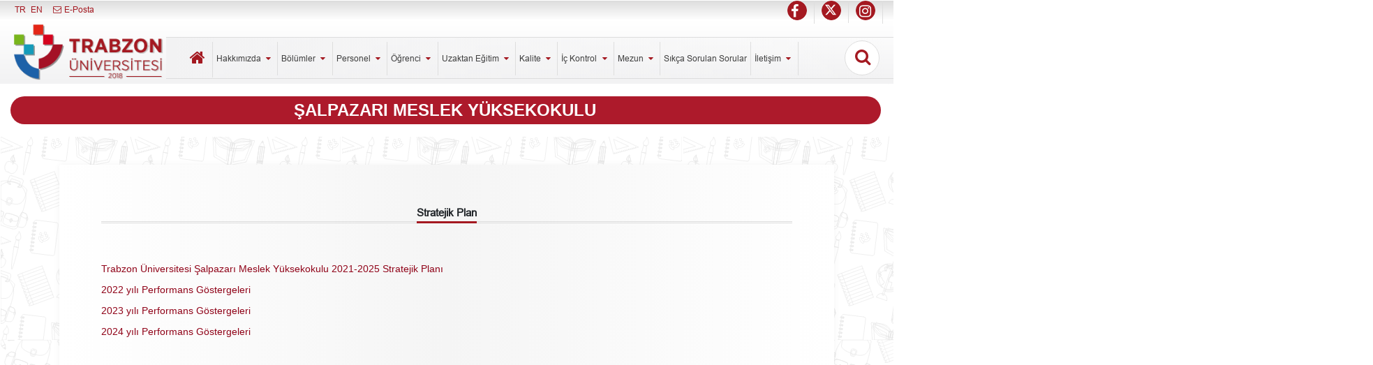

--- FILE ---
content_type: text/html; charset=utf-8
request_url: https://salpazarimyo.trabzon.edu.tr/S/3467/stratejik-plan
body_size: 16290
content:
<!DOCTYPE html>
<html lang="tr">
<head>
    <meta charset="utf-8" />
    <meta name="viewport" content="width=device-width, initial-scale=1.0">
        <meta property="og:url" content="https://salpazarimyo.trabzon.edu.tr/S/3467/stratejik-plan" />
            <meta property="og:title" content="Sayfa | Stratejik Plan" />
            <meta property="og:description" content="&nbsp;

Trabzon &Uuml;niversitesi Şalpazarı Meslek Y&uuml;ksekokulu 2021-2025 Stratejik Planı

2022 yılı Performans G&ouml;stergeleri

2023 yılı Performans G&ouml;stergeleri

2024&nbsp;yılı Performans G&ouml;stergeleri
" />


    <link async rel="apple-touch-icon" sizes="57x57" href="/favicons/apple-icon-57x57.png">
    <link async rel="apple-touch-icon" sizes="60x60" href="/favicons/apple-icon-60x60.png">
    <link async rel="apple-touch-icon" sizes="72x72" href="/favicons/apple-icon-72x72.png">
    <link async rel="apple-touch-icon" sizes="76x76" href="/favicons/apple-icon-76x76.png">
    <link async rel="apple-touch-icon" sizes="114x114" href="/favicons/apple-icon-114x114.png">
    <link async rel="apple-touch-icon" sizes="120x120" href="/favicons/apple-icon-120x120.png">
    <link async rel="apple-touch-icon" sizes="144x144" href="/favicons/apple-icon-144x144.png">
    <link async rel="apple-touch-icon" sizes="152x152" href="/favicons/apple-icon-152x152.png">
    <link async rel="apple-touch-icon" sizes="180x180" href="/favicons/apple-icon-180x180.png">
    <link async rel="icon" type="image/png" sizes="192x192" href="/favicons/android-icon-192x192.png">
    <link async rel="icon" type="image/png" sizes="32x32" href="/favicons/favicon-32x32.png">
    <link async rel="icon" type="image/png" sizes="96x96" href="/favicons/favicon-96x96.png">
    <link async rel="icon" type="image/png" sizes="16x16" href="/favicons/favicon-16x16.png">
    <link async rel="manifest" href="/favicons/manifest.json">

    <title>Şalpazarı Meslek Y&#252;ksekokulu | Sayfa | Stratejik Plan</title>
    
    <link async href="/fonts/Arial.ttf" rel="stylesheet">
    

    <link async href="/Content/font-awesome-4.7.0/css/font-awesome.min.css" rel="stylesheet" />


    <link href="/Content/gotham_narrow.css" rel="stylesheet" />
    <link href="/Content/css?v=2OgJJgyBXq6uyU_eDmBnFxnna7hXwj9xJHoGhon2q3M1" rel="stylesheet"/>

    <script src="/bundles/jquery?v=Ot-_9Iu_DQPslxn3C3WmJWbWjb_jB6WJl9sVM2fRHCs1"></script>

    

    <script id='97fffd75-de97-444a-9991-883ca0d4c3ca' > var _resx= null;  $(document).ready(function () { _resx="\"Rektorluk\":\"Rektörlük\",\"Announcement\":\"Duyuru\",\"Hastane\":\"Hastane\",\"Student\":\"Öğrenci\",\"OgrenciIsleriDaireBaskanligi\":\"Öğrenci İşleri Daire Başkanlığı\",\"AkademikPersonelListesi\":\"Akademik Personel Listesi\",\"AllActivities\":\"Tüm Etkinlikler\",\"TelephoneDirectory\":\"Telefon Rehberi\",\"QuickLinksUpper\":\"Hızlı Bağlantılar\",\"Eposta\":\"E-Posta\",\"TRANSPORTATION\":\"Ulaşım\",\"DevelopmentPlan\":\"Gelişim Planı\",\"MeslekYuksekokulu\":\"Meslek Yüksek Okulu\",\"CompleteList\":\"daha fazlası\",\"ContactUs\":\"Bize Ulaşın\",\"PersonDetail\":\"Personel Detay\",\"Agenda\":\"Gündem\",\"Yuksekokul\":\"Yüksek Okul\",\"Author\":\"Yazar\",\"EContactType_Eposta\":\"Eposta\",\"YonetimKurulu\":\"Yönetim Kurulu\",\"PersonelDaireBaskanligi\":\"Personel Daire Başkanlığı\",\"AllRectorMessage\":\"Tüm Rektör Mesajları\",\"Galeri\":\"Galeri\",\"Gonder\":\"GÖNDER\",\"ToplamIdariPersonelSayisi\":\"Toplam İdari Personel Sayısı\",\"RelatedImages\":\"İlgili Resimler\",\"OKUNMA_SAYISINA_GORE\":\"Okunma Sayısına Göre\",\"Makale\":\"Makale\",\"Announcements\":\"Duyurular\",\"Burslar\":\"Burslar\",\"IletisimFormu\":\"İletişim Formu\",\"Newses\":\"Haberler\",\"Sonraki\":\"Sonraki\",\"AcademicActivities\":\"Akademik Etkinlikler\",\"Merkezler\":\"Merkezler\",\"Onceki\":\"Önceki\",\"Personel\":\"Personel\",\"OzelKalemMudurlugu\":\"Özel Kalem Müdürlüğü\",\"BultenIcin\":\"Trabzon Haberlerini Almak İçin E-Posta adresinizi giriniz.\",\"DonerSermayeMudurlugu\":\"Döner Sermaye Müdürlüğü\",\"Projeler\":\"Projeler\",\"OrganizationChart\":\"Teşkilat Şeması\",\"IzmirKatipCelebiUnivesitesiSlogan\":\"Trabzon Ünivesitesi Slogan\",\"UzmanlikAlanBilgisi\":\"Uzmanlık Alan Bilgisi\",\"FooterQuickLink\":\"Hızlı Erişim\",\"StratejiDaireBaskanligi\":\"Strateji Daire Başkanlığı\",\"KarariGoruntulemekIcinTiklayin\":\"Kararı Görüntülemek İçin Tıklayın\",\"PozisyonBilgileri\":\"Pozisyon Bilgileri\",\"IdariMaliIslerDaireBaskanligi\":\"İdari Mali İşler Daire Başkanlığı\",\"SiteMap\":\"Site Haritası\",\"Rector\":\"Rektör\",\"Search\":\"Arama\",\"Senato\":\"Senato\",\"Kitaplar\":\"Kitaplar\",\"Person\":\"Personel\",\"Musavirlik\":\"Müşavirlik\",\"OtobusHatlari\":\"OTOBÜS HATLARI\",\"StudentCommittee\":\"Öğrenci Konseyi\",\"Sekreterlik\":\"Sekreterlik\",\"Hakemlikler\":\"Hakemlikler\",\"KurumsalKimlik\":\"Kurumsal Kimlik\",\"Program\":\"Program\",\"TumBultenler\":\"Tüm Bültenler\",\"RektorlukSekreter\":\"Rektör Sekreterliği\",\"MailGonder\":\"Mail Gönder\",\"Komisyon\":\"Komisyon\",\"StudentCommitteeInstruction\":\"Öğrenci Konseyi Yönergesi\",\"BulteniGoruntulemekIcinTiklayin\":\"Bülteni Görüntülemek İçin Tıklayın\",\"RektorlukUlasimImkanlari\":\"Ana Yerleşke Ulaşım İmkanları\",\"Centers\":\"Merkezler\",\"Bultenler\":\"Bültenler\",\"GeneralLinks\":\"Genel Bağlantılar\",\"CoursesLower\":\"Dersler\",\"Journal\":\"Haftalık Bülten\",\"CoursesUpper\":\"Dersler\",\"Görevler\":\"Görevler\",\"EvrakKayitBirimi\":\"Evrak Kayit Birimi\",\"AdministrativeUnits\":\"İdari Birimler\",\"Person2\":\"İdari Birimler\",\"Activity\":\"Etkinlikler\",\"AnaBilimDali\":\"Ana Bilim Dalı\",\"DaireBaskanligi\":\"Daire Başkanlıkları\",\"Coordinator\":\"Koordinatörlükler\",\"ToplamAkademikPersonelSayisi\":\"Toplam Akademik Personel Sayısı\",\"CatalogSearch\":\"Katalog Tarama\",\"UlasimOlanaklari\":\"Ulaşım Olanakları\",\"MeslekYuksekOkullariGrubu\":\"Meslek Yüksek Okulları Grubu\",\"AcademicCVUpper\":\"Akademik Özgeçmiş\",\"DonerSermaye\":\"Döner Sermaye\",\"AcademicCVLower\":\"Akademik Özgeçmiş\",\"DaysAgo\":\"Gün Önce\",\"KurumsalEPosta\":\"Kurumsal E-posta\",\"KutuphaneDaireBaskanligi\":\"Kütüphane ve Dökümantasyon Daire Başkanlığı\",\"FooterContact\":\"İletişim\",\"ArastirmaMerkezi\":\"Araştırma Merkezi\",\"TrabzonUniversitesiSlogan\":\"Trabzon Üniversitesi Slogan\",\"AcademicUnits\":\"Akademik Birimler\",\"MesajGonder\":\"Mesaj Gönder\",\"FollowUs\":\"Bizi Takip Edin\",\"Gorevler\":\"Görevler\",\"Bildiriler\":\"Bildiriler\",\"PozisyonVeGorevBilgileri\":\"Pozisyon ve Görev Bilgileri\",\"AllInfographic\":\"Tüm İnfografikler\",\"AllAcademicActivities\":\"Tüm Başarılar\",\"GenelSekreterlikYazi\":\"Genel Sekreterlik / Yazı İşleri\",\"DigerFaaliyetler\":\"Diğer Faaliyetler\",\"HaritaUpper\":\"Harita\",\"Arastirma\":\"Araştırma\",\"OnPress\":\"Basında\",\"AylikYemekListesi\":\"Aylık Yemek Listesi\",\"AcademicsLower\":\"Akademik Kadro\",\"Enstitu\":\"Enstitü\",\"FakultelerGrubu\":\"Fakülteler Grubu\",\"RectorMessageNotFound\":\"Rektör Mesajı Bulunamadı\",\"KurumsalDegerlendirme\":\"Kurumsal Değerlendirme\",\"Etkinlik\":\"Etkinlik\",\"All\":\"Tüm\",\"Fax\":\"Fax\",\"ARA\":\"ARA\",\"Ihe\":\"Yüksek Öğrenim Kurumları İnternet Destekli Dil Öğrenim Kurumları\",\"KEP\":\"KEP\",\"TRU\":\"TRU\",\"Tto\":\"Teknoloji Transfer Ofisi\",\"Tel\":\"Tel\",\"Rss\":\"Rss\",\"Sem\":\"Trabzon Üniversitesi Sürekli Eğitim Merkezi\",\"Email\":\"E-posta\",\"Adres\":\"Adres\",\"Ambar\":\"Ambar\",\"SanatEserleri\":\"Sanat Eserleri\",\"GoTop\":\"Başa Dön\",\"Dates\":\"Tarihler\",\"Mesaj\":\"Mesaj\",\"Bolum\":\"Bölüm\",\"Birim\":\"Birimler\",\"UniversiteDisiYonetimselFaaliyetler\":\"Üniversite Dışı Yönetimsel Faaliyetler\",\"Other\":\"Diğer\",\"Kadro\":\"Kadromuz\",\"Karar\":\"Karar\",\"Kurul\":\"Kurul\",\"Kulup\":\"Kulüp\",\"Haber\":\"Haber\",\"Tasks\":\"Görevleri\",\"Title\":\"Başlık\",\"Total\":\"Toplam\",\"Today\":\"Bugün\",\"QuickLinksSubText\":\"Üniversitemiz ile ilgili bağlantılar\",\"Soyad\":\"Soyad\",\"Sayfa\":\"Sayfa\",\"Phone\":\"Telefon\",\"ArastirmaVeUygulamaMerkezi\":\"Araştırma ve Uygulama Merkezi\",\"CoordinatorMenu\":\"Koordinatörlükler\",\"Baglantilar\":\"Bağlantılar\",\"OurRectorMessage\":\"Rektörümüzün Mesajı\",\"NewsNotFound\":\"Güncel Haber Yok\",\"Notification\":\"Bildirim\",\"AdSoyad\":\"Ad Soyad\",\"DirectorateOfStudentAffairs\":\"Öğrenci İşleri Daire Başkanlığı\",\"Patentler\":\"Patentler\",\"IletisimBilgileri\":\"İletişim Bilgileri\",\"AnaSanatDali\":\"Ana Sanat Dalı\",\"TeknikDestekBirimi\":\"Teknik Destek Birimi\",\"Arastirmalar\":\"Araştırmalar\",\"ExternalRelation\":\"Dış İlişkiler\",\"AddressesUpper\":\"Adresler\",\"RightToInformation\":\"Right To Information\",\"TumKurumsalKimlikler\":\"Tüm Kurumsal Kimlikler\",\"Oduller\":\"Ödüller\",\"RektorYardimciSekreter\":\"Rektör Yardımcıları Sekreterliği\",\"YonetilenTezler\":\"Yönetilen Tezler\",\"ReadMore\":\"Devamını Oku\",\"AllNews\":\"Tüm Haberler\",\"Notifications\":\"Bildirimler\",\"Birimler\":\"Birimler\",\"YapiIsleriDaireBaskanligi\":\"Yapı İşleri Daire Başkanlığı\",\"QuickLinks\":\"Hızlı Bağlantılar\",\"SanatsalMeslekiEtkinlikler\":\"Sanatsal ve Mesleki Etkinlikler\",\"ContactFormUpper\":\"İletişim Formu\",\"SearchResult\":\"Arama Sonucu\",\"KurumDisiBirim\":\"Kurum Dışı Birim\",\"MinistryOfYouth\":\"Gençlik ve Spor Bakanlığı\",\"EnstitulerGrubu\":\"Enstitüler Grubu\",\"EduroamSettings\":\"Eduroam Ayarları\",\"GenelSekreterlik\":\"Genel Sekreterlik\",\"MostReadLower\":\"En Çok Okunan\",\"Activities\":\"Etkinlikler\",\"PersonelListesi\":\"Personel Listesi\",\"VocationalSchool\":\"Meslek Yüksekokulu\",\"Universite\":\"Üniversite\",\"Atiflar\":\"Atıflar\",\"SubeMudurlugu\":\"Şube Müdürlüğü\",\"Library\":\"Kütüphane\",\"KARARLAR_UPPER\":\"Kararlar\",\"LibraryCatalog\":\"Kütüphane Kataloğu\",\"GenelSekreterlikSekreter\":\"Genel Sekreterlik Sekreterliği\",\"Keyword\":\"Anahtar Kelime\",\"IdariPersonelListesi\":\"İdari Personel Listesi\",\"HeadOfDepartment\":\"Daire Başkanlığı\",\"BilimDali\":\"Bilim Dalı\",\"SearchAllResource\":\"Tüm Kaynaklarda Arama\",\"AllMessage\":\"Tüm Mesajlar\",\"EBultenAboneligi\":\"E-Bülten Aboneliği\",\"Academics\":\"Akademik Birimler\",\"YuksekOkullarGrubu\":\"Yüksek Okullar Grubu\",\"AllAnnouncements\":\"Tüm Duyurular\",\"Department\":\"Anabilim Dalı\",\"EContactType_Adres\":\"Adres\",\"EducationCommittee\":\"Eğitim Komisyonu\",\"SaglikKulturSporDaireBaskanligi\":\"Sağlık Kültür ve Spor Daire Başkanlığı\",\"Editorlukler\":\"Editörlükler\",\"SearchPlaceholder\":\"Kişi , Haber, Etkinlik, Sayfa, Duyuru, Başarılar içerisinde arama yapabilirsiniz...\",\"UniversiteDisiDeneyimler\":\"Üniversite Dışı Deneyimler\",\"BilimselDanismanliklarVeUyelikler\":\"Bilimsel Danışmanlıklar ve Üyelikler\",\"AcademicSearchEngine\":\"Akademik Arama Motoru\",\"Infographics\":\"İnfografikler\",\"Faculty\":\"Fakülte\",\"Fakulte\":\"Fakülte\",\"TumKararlar\":\"Tüm Kararlar\",\"Members\":\"Üyeler\",\"IzmirKatipCelebiUniversitesi\":\"Trabzon Üniversitesi\",\"Infographic\":\"İnfografik\",\"HukukMusavirligi\":\"Hukuk Müşavirliği\",\"WorkingAreaUpper\":\"Araştırma Alanları\",\"GenelSayilar\":\"Genel Sayılar\",\"ResultNotFound\":\"Sonuç Bulunamadı\",\"Koordinatorluk\":\"Koordinatörlük\",\"WorkingAreaLower\":\"Araştırma Alanları\",\"ABONEOL\":\"Abone Ol\",\"ContactLower\":\"İletişim\",\"DenetimBirimi\":\"Denetim Birimi\",\"ContactUpper\":\"İletişim\",\"Instute\":\"Enstitü\",\"SearchAllResources\":\"Tüm Kaynaklarda Arayın\",\"Committee\":\"Kurul/Komisyon\",\"AllNotification\":\"Tüm Bildirimler\",\"MezunOgrenciSayisi\":\"Mezun Öğrenci Sayısı\",\"UKCUForActivity\":\"TRABZON ÜNİVERSİTESİ'DE\",\"Messages\":\"Mesajlar\",\"EducationInfo\":\"Öğrenim Bilgileri\",\"SocialMedia\":\"Sosyal Medya\",\"Basarilar\":\"Başarılar\",\"ToplamOgrenciSayilari\":\"Toplam Öğrenci Sayıları\",\"RectorMessages\":\"Rektör Mesajları\",\"WhatsApp\":\"WhatsApp\",\"BilgiIslemDaireBaskanligi\":\"Bilgi İşlem Daire Başkanlığı\",\"TrabzonUniversitesi\":\"Trabzon Üniversitesi\",\"BasarilarLower\":\"Başarılar\",\"OurUniversity\":\"Sayılarla Üniversitemiz\",\"Iletisim\":\"Iletişim\",\"Name\":\"Ad\",\"IKCU\":\"TRU\",\"News\":\"TRABZON ÜNİVERSİTESİ'DEN\",\"UBYS\":\"Üniversite Bilgi Yönetim Sistemi\",\"Home\":\"Ana Sayfa\",\"KVKK\":\"KVKK\",\"Task\":\"Görevi\",\"Yeni\":\"Yeni\",\"Konservatuar\":\"Konservatuar\",\"AdministrativePerson\":\"İdari Personel\",\"AkademikPersonelSayilari\":\"Akademik Personel Sayıları\",\"EnterYourEmail\":\"E-POSTA ADRESİNİZİ GİRİN\"" });  $('#97fffd75-de97-444a-9991-883ca0d4c3ca').remove();  </script>
</head>
<body>

    

  <!-- responsive mobil menu-->
  <div id="mobil-top-menu" style="display:none;">
    <ul>
    </ul>

  </div>

    

  <!-- responsive mobil menu-->
  <div id="main-menu" style="display:none;">
    <ul>
          <li>
            <a > Hakkımızda</a>
                    <ul>
              <li>
                <a href="/S/3452" target=&#39;_blank&#39;>Genel Bilgiler </a>
                
              </li>
              <li>
                <a href="/S/3455" target=&#39;_blank&#39;>Misyon/vizyon/temel Değerler </a>
                
              </li>
              <li>
                <a href="/S/3460" target=&#39;_blank&#39;>M&#252;d&#252;r&#252;m&#252;z&#252;n Mesajı </a>
                
              </li>
              <li>
                <a >Y&#246;netim </a>
                        <ul>
              <li>
                <a href="/S/3503" target=&#39;_blank&#39;>Meslek Y&#252;ksekokul M&#252;d&#252;r&#252; </a>
                
              </li>
              <li>
                <a href="/S/3504" target=&#39;_blank&#39;>Meslek Y&#252;ksekokul M&#252;d&#252;r Yardımcıları </a>
                
              </li>
              <li>
                <a href="/S/4198" target=&#39;_blank&#39;>Meslek Y&#252;ksekokul Sekreteri </a>
                
              </li>
        </ul>

              </li>
              <li>
                <a >Yetkili Kurullar </a>
                        <ul>
              <li>
                <a href="/S/3492" target=&#39;_blank&#39;>Y&#246;netim Kurulu </a>
                
              </li>
              <li>
                <a href="/S/3487" target=&#39;_blank&#39;>Meslek Y&#252;ksekokulu Kurulu </a>
                
              </li>
              <li>
                <a href="/S/4882" target=&#39;_blank&#39;>Birim Danışma Kurulu </a>
                
              </li>
        </ul>

              </li>
              <li>
                <a >Kurul Kararları </a>
                        <ul>
              <li>
                <a >Y&#246;netim Kurulu Kararları </a>
                        <ul>
              <li>
                <a href="/S/8936" target=&#39;_blank&#39;>2020 Y&#246;netim Kurulu Kararları </a>
                
              </li>
              <li>
                <a href="/S/8937" target=&#39;_blank&#39;>2021 Y&#246;netim Kurulu Kararları </a>
                
              </li>
              <li>
                <a href="/S/8938" target=&#39;_blank&#39;>2022 Y&#246;netim Kurulu Kararı </a>
                
              </li>
              <li>
                <a href="/S/8939" target=&#39;_blank&#39;>2023 Y&#246;netim Kurulu Kararları </a>
                
              </li>
              <li>
                <a href="/S/8940" target=&#39;_blank&#39;>2024 Y&#246;netim Kurulu Kararları </a>
                
              </li>
              <li>
                <a href="/S/8941" target=&#39;_blank&#39;>2025 Y&#246;netim Kurulu Kararları </a>
                
              </li>
        </ul>

              </li>
              <li>
                <a >Y&#252;ksekokul Kurulu Kararları </a>
                        <ul>
              <li>
                <a href="/S/8943" target=&#39;_blank&#39;>2020 Y&#252;ksekokul Kurulu Kararları </a>
                
              </li>
              <li>
                <a href="/S/8944" target=&#39;_blank&#39;>2021 Y&#252;ksekokul Kurulu Kararları </a>
                
              </li>
              <li>
                <a href="/S/8945" target=&#39;_blank&#39;>2022 Y&#252;ksekokul Kurulu Kararları </a>
                
              </li>
              <li>
                <a href="/S/8946" target=&#39;_blank&#39;>2023 Y&#252;ksekokul Kurulu Kararları </a>
                
              </li>
              <li>
                <a href="/S/8947" target=&#39;_blank&#39;>2024 Y&#252;ksekokul Kurulu Kararları  </a>
                
              </li>
              <li>
                <a href="/S/8948" target=&#39;_blank&#39;>2025 Y&#252;ksekokul Kurulu Kararları </a>
                
              </li>
        </ul>

              </li>
              <li>
                <a >M&#252;lkiyet Koruma Ve G&#252;venlik B&#246;l&#252;m&#252; </a>
                        <ul>
              <li>
                <a href="/S/8949" target=&#39;_blank&#39;>2020 M&#252;lkiyet Koruma Ve G&#252;venlik B&#246;l&#252;m&#252; Kararları </a>
                
              </li>
              <li>
                <a href="/S/8950" target=&#39;_blank&#39;>2021 M&#252;lkiyet Koruma Ve G&#252;venlik B&#246;l&#252;m&#252; Kararları </a>
                
              </li>
              <li>
                <a href="/S/8951" target=&#39;_blank&#39;>2022 M&#252;lkiyet Koruma Ve G&#252;venlik B&#246;l&#252;m&#252; Kararları </a>
                
              </li>
              <li>
                <a href="/S/8952" target=&#39;_blank&#39;>2023 M&#252;lkiyet Koruma Ve G&#252;venlik B&#246;l&#252;m&#252; Kararları </a>
                
              </li>
              <li>
                <a href="/S/8953" target=&#39;_blank&#39;>2024 M&#252;lkiyet Koruma Ve G&#252;venlik B&#246;l&#252;m&#252; Kararları </a>
                
              </li>
              <li>
                <a href="/S/8954" target=&#39;_blank&#39;>2025 M&#252;lkiyet Koruma Ve G&#252;venlik B&#246;l&#252;m&#252; Kararları </a>
                
              </li>
        </ul>

              </li>
              <li>
                <a >B&#252;ro Hizmetleri Ve Sekreterlik B&#246;l&#252;m&#252;  </a>
                        <ul>
              <li>
                <a href="/S/8959" target=&#39;_blank&#39;>2024 B&#252;ro Hizmetleri Ve Sekreterlik B&#246;l&#252;m&#252; Kararı  </a>
                
              </li>
              <li>
                <a href="/S/8961" target=&#39;_blank&#39;>2025 B&#252;ro Hizmetleri Ve Sekreterlik B&#246;l&#252;m&#252; Kararı  </a>
                
              </li>
        </ul>

              </li>
              <li>
                <a href="/S/6891" target=&#39;_blank&#39;>Birim Danışma Kurulu Kararları </a>
                
              </li>
        </ul>

              </li>
              <li>
                <a href="/S/4862" target=&#39;_blank&#39;>Organizasyon Şeması </a>
                
              </li>
              <li>
                <a href="/S/3469" target=&#39;_blank&#39;>Basında Şalpazarı Myo </a>
                
              </li>
              <li>
                <a href="/S/5924" target=&#39;_blank&#39;>Mevzuat </a>
                
              </li>
              <li>
                <a >Projelerimiz </a>
                        <ul>
              <li>
                <a href="/S/6910" target=&#39;_blank&#39;>Bilimsel Projeler </a>
                
              </li>
              <li>
                <a href="/S/6911" target=&#39;_blank&#39;>Sosyal Sorumluluk Projeleri </a>
                
              </li>
        </ul>

              </li>
              <li>
                <a href="/S/4864" target=&#39;_blank&#39;>Fotoğraf Galerisi </a>
                
              </li>
              <li>
                <a href="/S/8126" target=&#39;_blank&#39;>Tanıtım Filmi </a>
                
              </li>
        </ul>

          </li>
          <li>
            <a > B&#246;l&#252;mler</a>
                    <ul>
              <li>
                <a >M&#252;lkiyet Koruma Ve G&#252;venlik B&#246;l&#252;m&#252; </a>
                        <ul>
              <li>
                <a href="/S/4643" target=&#39;_blank&#39;>Acil Durum Ve Afet Y&#246;netimi Programı </a>
                
              </li>
              <li>
                <a href="/S/3481" target=&#39;_blank&#39;>Sivil Savunma Ve İtfaiyecilik Programı </a>
                
              </li>
        </ul>

              </li>
              <li>
                <a href="/S/6801" target=&#39;_blank&#39;>B&#252;ro Hizmetleri Ve Sekreterlik B&#246;l&#252;m&#252; </a>
                        <ul>
              <li>
                <a href="/S/6802" target=&#39;_blank&#39;>Mahkeme B&#252;ro Hizmetleri Programı  </a>
                
              </li>
        </ul>

              </li>
              <li>
                <a href="/S/3472" target=&#39;_blank&#39;>Y&#246;k Atlas&#39;ta Programlarımız </a>
                
              </li>
        </ul>

          </li>
          <li>
            <a > Personel</a>
                    <ul>
              <li>
                <a >Akademik Personel </a>
                        <ul>
              <li>
                <a href="/Personel/Akademik/5149" target=&#39;_blank&#39;>Akademik Personel </a>
                
              </li>
              <li>
                <a href="/S/3456" target=&#39;_blank&#39;>Akademik Formlar Ve Şablonlar </a>
                
              </li>
              <li>
                <a href="/S/3462" target=&#39;_blank&#39;>D&#246;nem Sonu İşlemleri </a>
                
              </li>
              <li>
                <a href="/S/4875" target=&#39;_blank&#39;> Akademik Personel Memnuniyet Anketi </a>
                
              </li>
        </ul>

              </li>
              <li>
                <a >İdari Personel </a>
                        <ul>
              <li>
                <a href="https://salpazarimyo.trabzon.edu.tr/personel/idari/5149" target=&#39;_blank&#39;>İdari Personel </a>
                
              </li>
              <li>
                <a href="/S/4877" target=&#39;_blank&#39;>İdari Personel Memnuniyet Anketi </a>
                
              </li>
        </ul>

              </li>
        </ul>

          </li>
          <li>
            <a > &#214;ğrenci</a>
                    <ul>
              <li>
                <a >Aday &#214;ğrenci </a>
                        <ul>
              <li>
                <a href="/S/8479" target=&#39;_blank&#39;>Aday &#214;ğrenci Bilgilendirme Sayfası </a>
                
              </li>
              <li>
                <a href="/S/8477" target=&#39;_blank&#39;>&#214;ğrenci Uyum Rehberi </a>
                
              </li>
              <li>
                <a href="https://oidb.trabzon.edu.tr/S/5898/elektronik-kayit" target=&#39;_blank&#39;>Elekronik Kayıt Kılavuzu </a>
                
              </li>
              <li>
                <a href="/S/5118" target=&#39;_blank&#39;>Sosyal Medya Hesaplarımız </a>
                
              </li>
              <li>
                <a href="https://salpazarimyo.trabzon.edu.tr/S/4516/ulasim-bilgileri" target=&#39;_blank&#39;>Ulaşım İmkanları </a>
                
              </li>
        </ul>

              </li>
              <li>
                <a href="/S/8481" target=&#39;_blank&#39;>&#214;ğrenci Bilgi Sistemine Giriş/ &#214;ğrenci Numarası/ E-posta &#214;ğrenme </a>
                
              </li>
              <li>
                <a href="/S/8483" target=&#39;_blank&#39;>Ders Yazılımları Ve Derslerin Başlaması </a>
                
              </li>
              <li>
                <a href="/S/8511" target=&#39;_blank&#39;>&#199;ift Anadal </a>
                
              </li>
              <li>
                <a href="/S/8509" target=&#39;_blank&#39;>Yatay Ge&#231;iş İşlemleri </a>
                
              </li>
              <li>
                <a href="/S/3453" target=&#39;_blank&#39;>Ders Programları </a>
                
              </li>
              <li>
                <a >Sınav Programları </a>
                        <ul>
              <li>
                <a href="/S/3458" target=&#39;_blank&#39;>Sınav Programları </a>
                
              </li>
              <li>
                <a href="/S/5141" target=&#39;_blank&#39;>B&#252;t&#252;nleme Sınavları </a>
                
              </li>
              <li>
                <a href="/S/5142" target=&#39;_blank&#39;>Mezuniyet (tek Ders) Sınavları </a>
                
              </li>
              <li>
                <a href="/S/5143" target=&#39;_blank&#39;>Mazeret Sınavları </a>
                
              </li>
        </ul>

              </li>
              <li>
                <a href="/S/4660" target=&#39;_blank&#39;>Ders Muafiyeti Ve Uyum İşlemleri </a>
                
              </li>
              <li>
                <a href="/S/8492" target=&#39;_blank&#39;>Başarı Notunun Değerlendirilmesi </a>
                
              </li>
              <li>
                <a href="/S/3477" target=&#39;_blank&#39;>&#214;ğrenci Danışmanlıkları </a>
                
              </li>
              <li>
                <a >Değişim Programları </a>
                        <ul>
              <li>
                <a href="https://erasmus.trabzon.edu.tr/" target=&#39;_blank&#39;>Erasmus+ </a>
                
              </li>
              <li>
                <a href="https://mevlana.trabzon.edu.tr/" target=&#39;_blank&#39;>Mevlana </a>
                
              </li>
              <li>
                <a href="https://farabi.trabzon.edu.tr//" target=&#39;_blank&#39;>Farabi </a>
                
              </li>
        </ul>

              </li>
              <li>
                <a href="https://trabzon.edu.tr/Images/Uploads/YONERGELER/ozelogrenci.pdf" target=&#39;_blank&#39;>&#214;zel &#214;ğrenci İşlemleri </a>
                
              </li>
              <li>
                <a href="/S/3471" target=&#39;_blank&#39;>Kayıt Dondurma Ve Sildirme İşlemleri </a>
                
              </li>
              <li>
                <a href="https://sks.trabzon.edu.tr/S/3557/aylik-yemek-listesi" target=&#39;_blank&#39;>Yemek Hizmetleri </a>
                
              </li>
              <li>
                <a href="/S/3473" target=&#39;_blank&#39;>Staj İşlemleri (yaz) </a>
                
              </li>
              <li>
                <a >&#214;ğrenci Toplulukları </a>
                        <ul>
              <li>
                <a href="/S/5148" target=&#39;_blank&#39;>Trabzon Arama Kurtarma Kul&#252;b&#252; </a>
                
              </li>
        </ul>

              </li>
              <li>
                <a href="/S/4874" target=&#39;_blank&#39;>&#214;ğrenci Memnuniyet Anketi </a>
                
              </li>
              <li>
                <a href="https://trabzon.edu.tr/S/4289/akademik-takvim" target=&#39;_blank&#39;>Akademik Takvim </a>
                
              </li>
              <li>
                <a href="/S/3464" target=&#39;_blank&#39;>&#214;ğrenci Formlar </a>
                
              </li>
        </ul>

          </li>
          <li>
            <a > Uzaktan Eğitim</a>
                    <ul>
              <li>
                <a href="http://uzem.trabzon.edu.tr/" target=&#39;_blank&#39;>Uzem Ana Sayfa </a>
                
              </li>
              <li>
                <a href="http://eders2.trabzon.edu.tr/login/index.php" target=&#39;_blank&#39;>E-ders </a>
                
              </li>
              <li>
                <a href="https://online.trabzon.edu.tr/S/4939/canli-yardim" target=&#39;_blank&#39;>Canlı Yardım </a>
                
              </li>
              <li>
                <a href="https://online.trabzon.edu.tr/S/4932/yardimci-araclar" target=&#39;_blank&#39;>Yardımcı Ara&#231;lar </a>
                
              </li>
        </ul>

          </li>
          <li>
            <a > Kalite</a>
                    <ul>
              <li>
                <a href="/S/3499" target=&#39;_blank&#39;>Komisyon Ve Kurullar </a>
                
              </li>
              <li>
                <a href="/S/3489" target=&#39;_blank&#39;>İş Akış S&#252;re&#231;leri Ve Şemaları </a>
                
              </li>
              <li>
                <a >Paydaş Katılım </a>
                        <ul>
              <li>
                <a href="/S/4894" target=&#39;_blank&#39;>Paydaş Listesi </a>
                
              </li>
              <li>
                <a href="/S/4876" target=&#39;_blank&#39;>Dış Paydaş Memnuniyet Anketi </a>
                
              </li>
        </ul>

              </li>
              <li>
                <a >Raporlar </a>
                        <ul>
              <li>
                <a href="/S/3467" target=&#39;_blank&#39;>Stratejik Plan </a>
                
              </li>
              <li>
                <a href="/S/3488" target=&#39;_blank&#39;>Faaliyet Raporları </a>
                
              </li>
              <li>
                <a href="/S/3482" target=&#39;_blank&#39;>Birim İ&#231; Değerlendirme Raporu </a>
                
              </li>
              <li>
                <a >B&#246;l&#252;m İ&#231; Değerlendirme Raporları </a>
                        <ul>
              <li>
                <a href="/S/6298" target=&#39;_blank&#39;>M&#252;lkiyet Koruma Ve G&#252;venlik B&#246;l&#252;m&#252; B&#246;l&#252;m İ&#231; Değerlendirme Raporu </a>
                
              </li>
              <li>
                <a href="/S/6299" target=&#39;_blank&#39;>B&#252;ro Hizmetleri Ve Sekreterlik B&#246;l&#252;m&#252; B&#246;l&#252;m İ&#231; Değerlendirme Raporu </a>
                
              </li>
        </ul>

              </li>
              <li>
                <a >B&#246;l&#252;m &#214;z Değerlendirme Raporları </a>
                        <ul>
              <li>
                <a href="/S/6908" target=&#39;_blank&#39;>M&#252;lkiyet Koruma Ve G&#252;venlik B&#246;l&#252;m&#252; &#214;z Değerlendirme Raporu </a>
                
              </li>
              <li>
                <a href="/S/6909" target=&#39;_blank&#39;>B&#252;ro Hizmetleri Ve Sekreterlik B&#246;l&#252;m&#252;  &#214;z Değerlendirme Raporu </a>
                
              </li>
        </ul>

              </li>
              <li>
                <a href="/S/4880" target=&#39;_blank&#39;>D&#246;nem Sonu Değerlendirme Raporu </a>
                
              </li>
              <li>
                <a href="/S/4972" target=&#39;_blank&#39;>Protokoller </a>
                
              </li>
        </ul>

              </li>
              <li>
                <a href="/S/3490" target=&#39;_blank&#39;>G&#246;rev Tanımları </a>
                
              </li>
              <li>
                <a href="/S/3500" target=&#39;_blank&#39;>Hassas G&#246;revler </a>
                
              </li>
        </ul>

          </li>
          <li>
            <a > İ&#231; Kontrol</a>
                    <ul>
              <li>
                <a href="/S/3483" target=&#39;_blank&#39;>İ&#231; Kontrol Mevzuat </a>
                
              </li>
              <li>
                <a href="/S/3484" target=&#39;_blank&#39;>Kontrol Ortamı Standartları </a>
                
              </li>
              <li>
                <a href="/S/3494" target=&#39;_blank&#39;>Risk Değerlendirme Standartları </a>
                
              </li>
              <li>
                <a href="/S/3495" target=&#39;_blank&#39;>Kontrol Faaliyetleri Standartları </a>
                
              </li>
              <li>
                <a href="/S/3497" target=&#39;_blank&#39;>Bilgi Ve İletişim Standartları </a>
                
              </li>
              <li>
                <a href="/S/3498" target=&#39;_blank&#39;>İzleme Standartları </a>
                
              </li>
        </ul>

          </li>
          <li>
            <a > Mezun</a>
                    <ul>
              <li>
                <a href="https://ubys.trabzon.edu.tr/GTS/Portal/Home/Index" target=&#39;_blank&#39;>Mezun Sistemine Giriş </a>
                
              </li>
              <li>
                <a href="/S/4658" target=&#39;_blank&#39;>Mezuniyet İşlemleri </a>
                
              </li>
              <li>
                <a href="/S/8510" target=&#39;_blank&#39;>Diploma İşlemleri </a>
                
              </li>
              <li>
                <a href="/S/5146" target=&#39;_blank&#39;>Mezun &#214;ğrenci Sayısı </a>
                
              </li>
              <li>
                <a href="/S/5135" target=&#39;_blank&#39;>İstihdam Edilen Mezunlarımız </a>
                
              </li>
              <li>
                <a href="/S/4881" target=&#39;_blank&#39;>Mezun &#214;ğrenci Memnuniyet Anketi </a>
                
              </li>
        </ul>

          </li>
          <li>
            <a href="/S/3451" target=&#39;_blank&#39;> Sık&#231;a Sorulan Sorular</a>
            
          </li>
          <li>
            <a > İletişim</a>
                    <ul>
              <li>
                <a href="/Iletisim/5149" target=&#39;_blank&#39;>Adres Bilgileri </a>
                
              </li>
              <li>
                <a href="/S/4518" target=&#39;_blank&#39;>Telefon Rehberi </a>
                
              </li>
              <li>
                <a href="/S/4516" target=&#39;_blank&#39;>Ulaşım </a>
                
              </li>
              <li>
                <a href="https://www.google.com/maps/place/%C5%9Ealpazar%C4%B1+Meslek+Y%C3%BCksek+okulu/@40.9414169,39.1887505,17z/data=!3m1!4b1!4m5!3m4!1s0x40647bbb0ebf9a21:0x6a6d776a26337faa!8m2!3d40.9414129!4d39.1909392?hl=tr" target=&#39;_blank&#39;>Yerleşke (konum) </a>
                
              </li>
              <li>
                <a href="/S/5118" target=&#39;_blank&#39;>Sosyal Medya Hesaplarımız </a>
                
              </li>
        </ul>

          </li>
    </ul>

  </div>

    <!-- main-wrapper -->
    <section id="main-wrapper" class="mm-page">
        <!-- morphsearch -->
        <div id="morphsearch" class="morphsearch">
            <form class="morphsearch-form">
                <i class="fa fa-search fa-fw" style="position: absolute; right: 3px; top: 7px;" title="Arama"></i>
                <input class="morphsearch-input" type="search" name="searhinput" placeholder="" title="Arama" />
                <button class="morphsearch-submit" type="submit" name="searchbutton">Arama</button>
            </form>
            <div class="morphsearch-content">
            </div>
            <!-- /morphsearch-content -->
            <span class="morphsearch-close"></span>
        </div>
        <!-- /morphsearch -->
        <!-- CSS LOADER -->
        <div class="css-loader" style="display:none;">
            <div class="loader">
                <div id="preloader">
                    <div id="loader"></div>
                </div>
                <div class="css-loader-logo"></div>
            </div>
            <div class="css-loader-title">Yükleniyor</div>
        </div>
        <!-- CSS LOADER // -->
        <!-- top menu -->
        <section class="top-menu-container">
            <div class="container-fluid">
                <div class="row">
                    <div class="col-sm-12">

                        <ul class="top-menu-left">
                            <li>
                                <a onclick='changeLangNew("tr-TR")'>
                                    TR
                                </a>
                            </li>
                            <li>
                                <a onclick='changeLangNew("en-US")'>
                                    EN
                                </a>
                            </li>
                            <li>
                                <a href="https://mail.google.com/" target="_blank"><i class="fa fa-envelope-o fa-fw"></i> E-Posta</a>
                            </li>
                            

                            
                        </ul>

                        

    <div class="top-menu-right">
        <div class="main-menu">

            <nav>

                <menu>


                    

                    <menuitem>

                        <a href="https://www.facebook.com/trabzonuniv/" target="_blank"><i class="fa fa-facebook fa-2x"></i></a>

                    </menuitem>

                    <menuitem>
                        
                        <a href="https://twitter.com/trabzonuniv" target="_blank">
                            <i>
                                <svg xmlns="http://www.w3.org/2000/svg" width="16" height="16" fill="currentColor" class="bi bi-twitter-x" viewBox="0 0 16 16">
                                    <path d="M12.6.75h2.454l-5.36 6.142L16 15.25h-4.937l-3.867-5.07-4.425 5.07H.316l5.733-6.57L0 .75h5.063l3.495 4.633L12.601.75Zm-.86 13.028h1.36L4.323 2.145H2.865l8.875 11.633Z" />
                                </svg>
                            </i>
                        </a>

                    </menuitem>

                    <menuitem>

                        <a href="https://www.instagram.com/trabzonedutr/" target="_blank"><i class="fa fa-instagram fa-2x"></i></a>

                    </menuitem>

                </menu>
            </nav>
        </div>
    </div>

                    </div>
                </div>
            </div>
        </section>
        <!-- header -->
        <section class="header">
            <div class="container-fluid">
                <div class="row">
                    <div class="col">
                        <div class="logo">
                                        <a href="https://trabzon.edu.tr"><img src="/Images/logos/trulogo_transparent.png" alt="Trabzon üniversitesi logosu" /></a>
                        </div>



                        
                        <div class="main-menu-wrapper">
                            

<div class="main-menu">
    
  <a class="mobil-menu-trigger" href="#main-menu"><i class="fa fa-bars 2x"></i></a>
  <nav>
      <menu>

          <menuitem>
            <a href="/" title="Ana Sayfa">
              <i class="fa fa-home fa-fw fa-2x"></i>
            </a>
          </menuitem>

          <menuitem>
            <a >
                
                Hakkımızda
                

                    <i class="fa fa-caret-down fa-fw"></i>
            </a>
                      <menu>
              <menuitem>
                <a href="/S/3452" >Genel Bilgiler  </a>
                
                
              </menuitem>
              <menuitem>
                <a href="/S/3455" >Misyon/Vizyon/Temel Değerler  </a>
                
                
              </menuitem>
              <menuitem>
                <a href="/S/3460" >M&#252;d&#252;r&#252;m&#252;z&#252;n Mesajı  </a>
                
                
              </menuitem>
              <menuitem>
                <a >Y&#246;netim  </a>
                
                          <menu>
              <menuitem>
                <a href="/S/3503" >Meslek Y&#252;ksekokul M&#252;d&#252;r&#252;  </a>
                
                
              </menuitem>
              <menuitem>
                <a href="/S/3504" >Meslek Y&#252;ksekokul M&#252;d&#252;r Yardımcıları  </a>
                
                
              </menuitem>
              <menuitem>
                <a href="/S/4198" >Meslek Y&#252;ksekokul Sekreteri  </a>
                
                
              </menuitem>

          </menu>

              </menuitem>
              <menuitem>
                <a >Yetkili Kurullar  </a>
                
                          <menu>
              <menuitem>
                <a href="/S/3492" >Y&#246;netim Kurulu  </a>
                
                
              </menuitem>
              <menuitem>
                <a href="/S/3487" >Meslek Y&#252;ksekokulu Kurulu  </a>
                
                
              </menuitem>
              <menuitem>
                <a href="/S/4882" >Birim Danışma Kurulu  </a>
                
                
              </menuitem>

          </menu>

              </menuitem>
              <menuitem>
                <a >Kurul Kararları  </a>
                
                          <menu>
              <menuitem>
                <a >Y&#246;netim Kurulu Kararları  </a>
                
                          <menu>
              <menuitem>
                <a href="/S/8936" >2020 Y&#246;netim Kurulu Kararları  </a>
                
                
              </menuitem>
              <menuitem>
                <a href="/S/8937" >2021 Y&#246;netim Kurulu Kararları  </a>
                
                
              </menuitem>
              <menuitem>
                <a href="/S/8938" >2022 Y&#246;netim Kurulu Kararı  </a>
                
                
              </menuitem>
              <menuitem>
                <a href="/S/8939" >2023 Y&#246;netim Kurulu Kararları  </a>
                
                
              </menuitem>
              <menuitem>
                <a href="/S/8940" >2024 Y&#246;netim Kurulu Kararları  </a>
                
                
              </menuitem>
              <menuitem>
                <a href="/S/8941" >2025 Y&#246;netim Kurulu Kararları  </a>
                
                
              </menuitem>

          </menu>

              </menuitem>
              <menuitem>
                <a >Y&#252;ksekokul Kurulu Kararları  </a>
                
                          <menu>
              <menuitem>
                <a href="/S/8943" >2020 Y&#252;ksekokul Kurulu Kararları  </a>
                
                
              </menuitem>
              <menuitem>
                <a href="/S/8944" >2021 Y&#252;ksekokul Kurulu Kararları  </a>
                
                
              </menuitem>
              <menuitem>
                <a href="/S/8945" >2022 Y&#252;ksekokul Kurulu Kararları  </a>
                
                
              </menuitem>
              <menuitem>
                <a href="/S/8946" >2023 Y&#252;ksekokul Kurulu Kararları  </a>
                
                
              </menuitem>
              <menuitem>
                <a href="/S/8947" >2024 Y&#252;ksekokul Kurulu Kararları   </a>
                
                
              </menuitem>
              <menuitem>
                <a href="/S/8948" >2025 Y&#252;ksekokul Kurulu Kararları  </a>
                
                
              </menuitem>

          </menu>

              </menuitem>
              <menuitem>
                <a >M&#252;lkiyet Koruma ve G&#252;venlik B&#246;l&#252;m&#252;  </a>
                
                          <menu>
              <menuitem>
                <a href="/S/8949" >2020 M&#252;lkiyet Koruma ve G&#252;venlik B&#246;l&#252;m&#252; Kararları  </a>
                
                
              </menuitem>
              <menuitem>
                <a href="/S/8950" >2021 M&#252;lkiyet Koruma ve G&#252;venlik B&#246;l&#252;m&#252; Kararları  </a>
                
                
              </menuitem>
              <menuitem>
                <a href="/S/8951" >2022 M&#252;lkiyet Koruma ve G&#252;venlik B&#246;l&#252;m&#252; Kararları  </a>
                
                
              </menuitem>
              <menuitem>
                <a href="/S/8952" >2023 M&#252;lkiyet Koruma ve G&#252;venlik B&#246;l&#252;m&#252; Kararları  </a>
                
                
              </menuitem>
              <menuitem>
                <a href="/S/8953" >2024 M&#252;lkiyet Koruma ve G&#252;venlik B&#246;l&#252;m&#252; Kararları  </a>
                
                
              </menuitem>
              <menuitem>
                <a href="/S/8954" >2025 M&#252;lkiyet Koruma ve G&#252;venlik B&#246;l&#252;m&#252; Kararları  </a>
                
                
              </menuitem>

          </menu>

              </menuitem>
              <menuitem>
                <a >B&#252;ro Hizmetleri ve Sekreterlik B&#246;l&#252;m&#252;   </a>
                
                          <menu>
              <menuitem>
                <a href="/S/8959" >2024 B&#252;ro Hizmetleri ve Sekreterlik B&#246;l&#252;m&#252; Kararı   </a>
                
                
              </menuitem>
              <menuitem>
                <a href="/S/8961" >2025 B&#252;ro Hizmetleri ve Sekreterlik B&#246;l&#252;m&#252; Kararı   </a>
                
                
              </menuitem>

          </menu>

              </menuitem>
              <menuitem>
                <a href="/S/6891" >Birim Danışma Kurulu Kararları  </a>
                
                
              </menuitem>

          </menu>

              </menuitem>
              <menuitem>
                <a href="/S/4862" >Organizasyon Şeması  </a>
                
                
              </menuitem>
              <menuitem>
                <a href="/S/3469" >Basında Şalpazarı MYO  </a>
                
                
              </menuitem>
              <menuitem>
                <a href="/S/5924" >Mevzuat  </a>
                
                
              </menuitem>
              <menuitem>
                <a >Projelerimiz  </a>
                
                          <menu>
              <menuitem>
                <a href="/S/6910" >Bilimsel Projeler  </a>
                
                
              </menuitem>
              <menuitem>
                <a href="/S/6911" >Sosyal Sorumluluk Projeleri  </a>
                
                
              </menuitem>

          </menu>

              </menuitem>
              <menuitem>
                <a href="/S/4864" >Fotoğraf Galerisi  </a>
                
                
              </menuitem>
              <menuitem>
                <a href="/S/8126" >Tanıtım Filmi  </a>
                
                
              </menuitem>

          </menu>

          </menuitem>
          <menuitem>
            <a >
                
                B&#246;l&#252;mler
                

                    <i class="fa fa-caret-down fa-fw"></i>
            </a>
                      <menu>
              <menuitem>
                <a >M&#252;lkiyet Koruma ve G&#252;venlik B&#246;l&#252;m&#252;  </a>
                
                          <menu>
              <menuitem>
                <a href="/S/4643" >Acil Durum ve Afet Y&#246;netimi Programı  </a>
                
                
              </menuitem>
              <menuitem>
                <a href="/S/3481" >Sivil Savunma ve İtfaiyecilik Programı  </a>
                
                
              </menuitem>

          </menu>

              </menuitem>
              <menuitem>
                <a href="/S/6801" >B&#252;ro Hizmetleri ve Sekreterlik B&#246;l&#252;m&#252;  </a>
                
                          <menu>
              <menuitem>
                <a href="/S/6802" >Mahkeme B&#252;ro Hizmetleri Programı   </a>
                
                
              </menuitem>

          </menu>

              </menuitem>
              <menuitem>
                <a href="/S/3472" >Y&#214;K Atlas&#39;ta Programlarımız  </a>
                
                
              </menuitem>

          </menu>

          </menuitem>
          <menuitem>
            <a >
                
                Personel
                

                    <i class="fa fa-caret-down fa-fw"></i>
            </a>
                      <menu>
              <menuitem>
                <a >Akademik Personel  </a>
                
                          <menu>
              <menuitem>
                <a href="/Personel/Akademik/5149" >Akademik Personel  </a>
                
                
              </menuitem>
              <menuitem>
                <a href="/S/3456" >Akademik Formlar ve Şablonlar  </a>
                
                
              </menuitem>
              <menuitem>
                <a href="/S/3462" >D&#246;nem Sonu İşlemleri  </a>
                
                
              </menuitem>
              <menuitem>
                <a href="/S/4875" > Akademik Personel Memnuniyet Anketi  </a>
                
                
              </menuitem>

          </menu>

              </menuitem>
              <menuitem>
                <a >İdari Personel  </a>
                
                          <menu>
              <menuitem>
                <a href="https://salpazarimyo.trabzon.edu.tr/personel/idari/5149" >İdari Personel  </a>
                
                
              </menuitem>
              <menuitem>
                <a href="/S/4877" >İdari Personel Memnuniyet Anketi  </a>
                
                
              </menuitem>

          </menu>

              </menuitem>

          </menu>

          </menuitem>
          <menuitem>
            <a >
                
                &#214;ğrenci
                

                    <i class="fa fa-caret-down fa-fw"></i>
            </a>
                      <menu>
              <menuitem>
                <a >Aday &#214;ğrenci  </a>
                
                          <menu>
              <menuitem>
                <a href="/S/8479" >Aday &#214;ğrenci Bilgilendirme Sayfası  </a>
                
                
              </menuitem>
              <menuitem>
                <a href="/S/8477" >&#214;ğrenci Uyum Rehberi  </a>
                
                
              </menuitem>
              <menuitem>
                <a href="https://oidb.trabzon.edu.tr/S/5898/elektronik-kayit" >Elekronik Kayıt Kılavuzu  </a>
                
                
              </menuitem>
              <menuitem>
                <a href="/S/5118" >Sosyal Medya Hesaplarımız  </a>
                
                
              </menuitem>
              <menuitem>
                <a href="https://salpazarimyo.trabzon.edu.tr/S/4516/ulasim-bilgileri" >Ulaşım İmkanları  </a>
                
                
              </menuitem>

          </menu>

              </menuitem>
              <menuitem>
                <a href="/S/8481" >&#214;ğrenci Bilgi Sistemine Giriş/ &#214;ğrenci Numarası/ E-Posta &#214;ğrenme  </a>
                
                
              </menuitem>
              <menuitem>
                <a href="/S/8483" >Ders Yazılımları ve Derslerin Başlaması  </a>
                
                
              </menuitem>
              <menuitem>
                <a href="/S/8511" >&#199;ift Anadal  </a>
                
                
              </menuitem>
              <menuitem>
                <a href="/S/8509" >Yatay Ge&#231;iş İşlemleri  </a>
                
                
              </menuitem>
              <menuitem>
                <a href="/S/3453" >Ders Programları  </a>
                
                
              </menuitem>
              <menuitem>
                <a >Sınav Programları  </a>
                
                          <menu>
              <menuitem>
                <a href="/S/3458" >Sınav Programları  </a>
                
                
              </menuitem>
              <menuitem>
                <a href="/S/5141" >B&#252;t&#252;nleme Sınavları  </a>
                
                
              </menuitem>
              <menuitem>
                <a href="/S/5142" >Mezuniyet (Tek Ders) Sınavları  </a>
                
                
              </menuitem>
              <menuitem>
                <a href="/S/5143" >Mazeret Sınavları  </a>
                
                
              </menuitem>

          </menu>

              </menuitem>
              <menuitem>
                <a href="/S/4660" >Ders Muafiyeti ve Uyum İşlemleri  </a>
                
                
              </menuitem>
              <menuitem>
                <a href="/S/8492" >Başarı Notunun Değerlendirilmesi  </a>
                
                
              </menuitem>
              <menuitem>
                <a href="/S/3477" >&#214;ğrenci Danışmanlıkları  </a>
                
                
              </menuitem>
              <menuitem>
                <a >Değişim Programları  </a>
                
                          <menu>
              <menuitem>
                <a href="https://erasmus.trabzon.edu.tr/" >Erasmus+  </a>
                
                
              </menuitem>
              <menuitem>
                <a href="https://mevlana.trabzon.edu.tr/" >Mevlana  </a>
                
                
              </menuitem>
              <menuitem>
                <a href="https://farabi.trabzon.edu.tr//" >Farabi  </a>
                
                
              </menuitem>

          </menu>

              </menuitem>
              <menuitem>
                <a href="https://trabzon.edu.tr/Images/Uploads/YONERGELER/ozelogrenci.pdf" >&#214;zel &#246;ğrenci İşlemleri  </a>
                
                
              </menuitem>
              <menuitem>
                <a href="/S/3471" >Kayıt Dondurma ve Sildirme İşlemleri  </a>
                
                
              </menuitem>
              <menuitem>
                <a href="https://sks.trabzon.edu.tr/S/3557/aylik-yemek-listesi" >Yemek Hizmetleri  </a>
                
                
              </menuitem>
              <menuitem>
                <a href="/S/3473" >Staj İşlemleri (Yaz)  </a>
                
                
              </menuitem>
              <menuitem>
                <a >&#214;ğrenci Toplulukları  </a>
                
                          <menu>
              <menuitem>
                <a href="/S/5148" >Trabzon Arama Kurtarma Kul&#252;b&#252;  </a>
                
                
              </menuitem>

          </menu>

              </menuitem>
              <menuitem>
                <a href="/S/4874" >&#214;ğrenci Memnuniyet Anketi  </a>
                
                
              </menuitem>
              <menuitem>
                <a href="https://trabzon.edu.tr/S/4289/akademik-takvim" >Akademik Takvim  </a>
                
                
              </menuitem>
              <menuitem>
                <a href="/S/3464" >&#214;ğrenci Formlar  </a>
                
                
              </menuitem>

          </menu>

          </menuitem>
          <menuitem>
            <a >
                
                Uzaktan Eğitim
                

                    <i class="fa fa-caret-down fa-fw"></i>
            </a>
                      <menu>
              <menuitem>
                <a href="http://uzem.trabzon.edu.tr/" >UZEM Ana Sayfa  </a>
                
                
              </menuitem>
              <menuitem>
                <a href="http://eders2.trabzon.edu.tr/login/index.php" >E-Ders  </a>
                
                
              </menuitem>
              <menuitem>
                <a href="https://online.trabzon.edu.tr/S/4939/canli-yardim" >Canlı Yardım  </a>
                
                
              </menuitem>
              <menuitem>
                <a href="https://online.trabzon.edu.tr/S/4932/yardimci-araclar" >Yardımcı Ara&#231;lar  </a>
                
                
              </menuitem>

          </menu>

          </menuitem>
          <menuitem>
            <a >
                
                Kalite
                

                    <i class="fa fa-caret-down fa-fw"></i>
            </a>
                      <menu>
              <menuitem>
                <a href="/S/3499" >Komisyon ve Kurullar  </a>
                
                
              </menuitem>
              <menuitem>
                <a href="/S/3489" >İş Akış S&#252;re&#231;leri ve Şemaları  </a>
                
                
              </menuitem>
              <menuitem>
                <a >Paydaş Katılım  </a>
                
                          <menu>
              <menuitem>
                <a href="/S/4894" >Paydaş Listesi  </a>
                
                
              </menuitem>
              <menuitem>
                <a href="/S/4876" >Dış Paydaş Memnuniyet Anketi  </a>
                
                
              </menuitem>

          </menu>

              </menuitem>
              <menuitem>
                <a >Raporlar  </a>
                
                          <menu>
              <menuitem>
                <a href="/S/3467" >Stratejik Plan  </a>
                
                
              </menuitem>
              <menuitem>
                <a href="/S/3488" >Faaliyet Raporları  </a>
                
                
              </menuitem>
              <menuitem>
                <a href="/S/3482" >Birim İ&#231; Değerlendirme Raporu  </a>
                
                
              </menuitem>
              <menuitem>
                <a >B&#246;l&#252;m İ&#231; Değerlendirme Raporları  </a>
                
                          <menu>
              <menuitem>
                <a href="/S/6298" >M&#252;lkiyet Koruma ve G&#252;venlik B&#246;l&#252;m&#252; B&#246;l&#252;m İ&#231; Değerlendirme Raporu  </a>
                
                
              </menuitem>
              <menuitem>
                <a href="/S/6299" >B&#252;ro Hizmetleri ve Sekreterlik B&#246;l&#252;m&#252; B&#246;l&#252;m İ&#231; Değerlendirme Raporu  </a>
                
                
              </menuitem>

          </menu>

              </menuitem>
              <menuitem>
                <a >B&#246;l&#252;m &#214;z Değerlendirme Raporları  </a>
                
                          <menu>
              <menuitem>
                <a href="/S/6908" >M&#252;lkiyet Koruma ve G&#252;venlik B&#246;l&#252;m&#252; &#214;z Değerlendirme Raporu  </a>
                
                
              </menuitem>
              <menuitem>
                <a href="/S/6909" >B&#252;ro Hizmetleri ve Sekreterlik B&#246;l&#252;m&#252;  &#214;z Değerlendirme Raporu  </a>
                
                
              </menuitem>

          </menu>

              </menuitem>
              <menuitem>
                <a href="/S/4880" >D&#246;nem Sonu Değerlendirme Raporu  </a>
                
                
              </menuitem>
              <menuitem>
                <a href="/S/4972" >Protokoller  </a>
                
                
              </menuitem>

          </menu>

              </menuitem>
              <menuitem>
                <a href="/S/3490" >G&#246;rev Tanımları  </a>
                
                
              </menuitem>
              <menuitem>
                <a href="/S/3500" >Hassas G&#246;revler  </a>
                
                
              </menuitem>

          </menu>

          </menuitem>
          <menuitem>
            <a >
                
                İ&#231; Kontrol
                

                    <i class="fa fa-caret-down fa-fw"></i>
            </a>
                      <menu>
              <menuitem>
                <a href="/S/3483" >İ&#231; Kontrol Mevzuat  </a>
                
                
              </menuitem>
              <menuitem>
                <a href="/S/3484" >Kontrol Ortamı Standartları  </a>
                
                
              </menuitem>
              <menuitem>
                <a href="/S/3494" >Risk Değerlendirme Standartları  </a>
                
                
              </menuitem>
              <menuitem>
                <a href="/S/3495" >Kontrol Faaliyetleri Standartları  </a>
                
                
              </menuitem>
              <menuitem>
                <a href="/S/3497" >Bilgi ve İletişim Standartları  </a>
                
                
              </menuitem>
              <menuitem>
                <a href="/S/3498" >İzleme Standartları  </a>
                
                
              </menuitem>

          </menu>

          </menuitem>
          <menuitem>
            <a >
                
                Mezun
                

                    <i class="fa fa-caret-down fa-fw"></i>
            </a>
                      <menu>
              <menuitem>
                <a href="https://ubys.trabzon.edu.tr/GTS/Portal/Home/Index" >Mezun Sistemine Giriş  </a>
                
                
              </menuitem>
              <menuitem>
                <a href="/S/4658" >Mezuniyet İşlemleri  </a>
                
                
              </menuitem>
              <menuitem>
                <a href="/S/8510" >Diploma İşlemleri  </a>
                
                
              </menuitem>
              <menuitem>
                <a href="/S/5146" >Mezun &#214;ğrenci Sayısı  </a>
                
                
              </menuitem>
              <menuitem>
                <a href="/S/5135" >İstihdam Edilen Mezunlarımız  </a>
                
                
              </menuitem>
              <menuitem>
                <a href="/S/4881" >Mezun &#214;ğrenci Memnuniyet Anketi  </a>
                
                
              </menuitem>

          </menu>

          </menuitem>
          <menuitem>
            <a href="/S/3451" >
                
                Sık&#231;a Sorulan Sorular
                

            </a>
            
          </menuitem>
          <menuitem>
            <a >
                
                İletişim
                

                    <i class="fa fa-caret-down fa-fw"></i>
            </a>
                      <menu>
              <menuitem>
                <a href="/Iletisim/5149" >Adres Bilgileri  </a>
                
                
              </menuitem>
              <menuitem>
                <a href="/S/4518" >Telefon Rehberi  </a>
                
                
              </menuitem>
              <menuitem>
                <a href="/S/4516" >Ulaşım  </a>
                
                
              </menuitem>
              <menuitem>
                <a href="https://www.google.com/maps/place/%C5%9Ealpazar%C4%B1+Meslek+Y%C3%BCksek+okulu/@40.9414169,39.1887505,17z/data=!3m1!4b1!4m5!3m4!1s0x40647bbb0ebf9a21:0x6a6d776a26337faa!8m2!3d40.9414129!4d39.1909392?hl=tr" >Yerleşke (Konum)  </a>
                
                
              </menuitem>
              <menuitem>
                <a href="/S/5118" >Sosyal Medya Hesaplarımız  </a>
                
                
              </menuitem>

          </menu>

          </menuitem>
              </menu>
  </nav>
</div>
                            

                        </div>
                    </div>
                </div>
            </div>
        </section>
        <!-- slide -->
        <!-- speed links -->

        <!-- breadcrumb -->
        





        <div class="sub-host-title">
            <div class="oval">
    Şalpazarı Meslek Y&#252;ksekokulu

    </div>
        </div>



        <!-- content -->
        <section class="content-container">

            
    <section class="body-section">
        <div class="container">
            <div class="page-back-white shadowed page-content">
                <div class="row form-group">
                    <div class="col-md-12">
                        <div class="content-header" style="text-align: center;">
                            <h2>
                                <b>Stratejik Plan</b>
                                <span></span>
                            </h2>
                        </div>

                        



                                                    <div class="row form-group">
                                <div class="col-md-12">
                                    <div class="content-text">
                                        <p>&nbsp;</p>

<p><a href="/Share/77469B1270026D54CEDF335BD3393B18"><span style="color:rgb(144, 4, 25); font-family:arial,open sans,sans-serif; font-size:14px">Trabzon &Uuml;niversitesi Şalpazarı Meslek Y&uuml;ksekokulu 2021-2025 Stratejik Planı</span></a></p>

<p><a href="/Share/6106255302EE03B535A69B58D73C96A6"><span style="color:rgb(144, 4, 25); font-family:arial,open sans,sans-serif; font-size:14px">2022 yılı Performans G&ouml;stergeleri</span></a></p>

<p><a href="/Share/FA466BB1635947CE43940D1F8351EC9B"><span style="color:rgb(144, 4, 25); font-family:arial,open sans,sans-serif; font-size:14px">2023 yılı Performans G&ouml;stergeleri</span></a></p>

<p><a href="/Share/867D5F67DFF2D36C34A533747EED778B"><span style="color:rgb(144, 4, 25); font-family:arial,open sans,sans-serif; font-size:14px">2024&nbsp;yılı Performans G&ouml;stergeleri</span></a></p>

                                    </div>
                                </div>
                            </div>

                    </div>
                </div>
            </div>
        </div>
    </section>
<!--iframe içinde Personel Sayfasının Görünmesi Sağlandı!Baştaki Banner ve Bölüm adının tekrar görünmesi engellendi!09122025-selma-->
<script>
document.getElementById("myFrame").onload = function () {
	let doc = this.contentWindow.document;
    doc.body.innerHTML = doc.querySelector(".content-container").outerHTML;
	
};
</script>

            <!-- message message -->

            <!-- stats -->

            <!-- email-membership-section -->


        </section>
	
    </section>
    <!-- footer -->
	
    <section class="footer-container">
        <div class="container-fluid">
            <div class="row">
                <div class="col-md-12">

                    
                    

  <div class="footerLinks">
    <div class="row">
    </div>
  </div>

                </div>
            </div>

            <!-- footer social links -->
            

  <div class="row">
    <div class="col-md-12">
      
    </div>
  </div>

<!-- footer logo links -->
<div class="row">
  <div class="col-md-12">
    <div class="footerLogos">
        <ul>
            <li>
                <a href="https://www.osym.gov.tr/" target="_blank"><img src="/Images/footer/osym.png" class="lazyload" alt="ÖSYM" /></a>
            </li>
            <li>
                <a href="https://www.tubitak.gov.tr/" target="_blank"><img src="/Images/footer/tubitak.png" class="lazyload" alt="Tübitak" /></a>
            </li>
            <li>
                <a href="https://www.resmigazete.gov.tr/" target="_blank"><img src="/Images/footer/resmi.png" class="lazyload" alt="Resmi gazete" /></a>
            </li>
            <li>
                <a href="http://www.meb.gov.tr/" target="_blank"><img src="/Images/footer/meb.png" class="lazyload" alt="MEB" /></a>
            </li>
            <li>
                <a href="https://www.yok.gov.tr/" target="_blank"><img src="/Images/footer/yok.png" class="lazyload" alt="YÖK" /></a>
            </li>
            <li>
                <a href="https://sifiratik.gov.tr/" target="_blank"><img src="/Images/footer/sifir.png" class="lazyload" alt="Sıfır Atık" /></a>
            </li>
            <li>
                <a href="https://studyinturkey.com/" target="_blank"><img src="/Images/footer/study.png" class="lazyload" alt="studyinturkey" /></a>
            </li>
            <li>
                <a href="https://www.ilan.gov.tr/ilan/tum-ilanlar?aci=84/" target="_blank"><img src="/Images/footer/ilan.png" class="lazyload" alt="ilan.gov.tr" /></a>
            </li>
            <li>
                <a href="https://www.teknofest.org/tr/" target="_blank"><img src="/Images/footer/teknofest.png" class="lazyload" alt="https://www.teknofest.org/tr/" /></a>
            </li>
            
        </ul>
    </div>
  </div>
</div>
        </div>
        <div class="footerBottom">
            <div class="container-fluid">
                <div class="copyright">
                    2025 <a href="/">Trabzon &#220;niversitesi</a>
                </div>
                <div class="copyrightLinks">
                    <ul>
                        <li> <a href="/Mesaj/MesajGonder" target="_blank">Mesaj G&#246;nder</a></li>
                        <li><a href="/Rss" target="_blank">Rss</a></li>
                        <li><a href="/SiteMap" target="_blank">Site Haritası</a></li>
                        <li><a href="/Iletisim" target="_blank">Bize Ulaşın</a></li>
                        <li><a href="/S/4743" target="_blank">KVKK</a></li> 
                    </ul>
                </div>
            </div>
        </div>
    </section>

    <input type="hidden" id="currentLanguage" value="tr-TR" />
    <input type="hidden" id="currentHostId" value="5149" />
    <input type="hidden" id="controllerName" value="S" />
    <input type="hidden" id="actionName" value="Index" />
    <input type="hidden" id="contentId" value="3467" />

    <script src="/bundles/bootstrap?v=w6BYJb0bUOvf8s68Ce8tszYipolOdhcRhcKpxn6l8841"></script>

    <script src="/bundles/scripts?v=4fZtqmCkiCpYO1bmB43sI3ZvjK1pBdOfZk1qUjlvSdE1"></script>

    <script>window.jQuery || document.write('<script src="/docs/4.3/assets/js/vendor/jquery-slim.min.js"><\/script>')</script>
    

    <div class="mm-wrapper__blocker mm-slideout"><a href="#main-wrapper"><span class="mm-sronly">Menüyü Kapat</span></a></div>
    
    
</body>
</html>

--- FILE ---
content_type: text/css
request_url: https://salpazarimyo.trabzon.edu.tr/Content/gotham_narrow.css
body_size: -163
content:
@font-face {
    font-family: 'Gotham Narrow Book';
    src: url('../fonts/arial.ttf') format('truetype');
}
